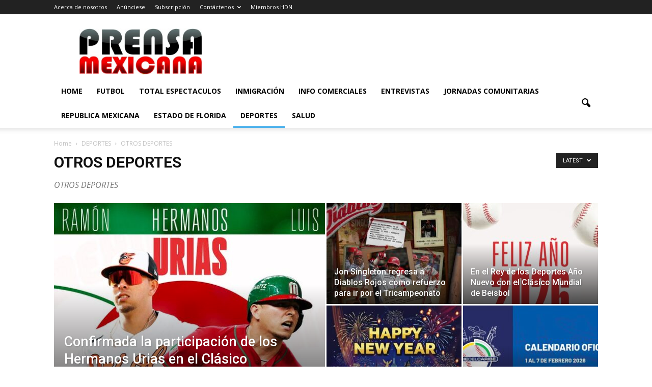

--- FILE ---
content_type: text/html; charset=UTF-8
request_url: https://prensamexicana.com/category/deportes/otros-deportes/
body_size: 15777
content:
<!doctype html >
<!--[if IE 8]>    <html class="ie8" lang="en"> <![endif]-->
<!--[if IE 9]>    <html class="ie9" lang="en"> <![endif]-->
<!--[if gt IE 8]><!--> <html lang="en-US"> <!--<![endif]-->
<head>
    <title>OTROS DEPORTES | Prensa Mexicana Newspaper</title>
    <meta charset="UTF-8" />
    <meta name="viewport" content="width=device-width, initial-scale=1.0">
    <link rel="pingback" href="https://prensamexicana.com/xmlrpc.php" />
    <meta name='robots' content='max-image-preview:large' />
<link rel='dns-prefetch' href='//platform-api.sharethis.com' />
<link rel='dns-prefetch' href='//fonts.googleapis.com' />
<link rel="alternate" type="application/rss+xml" title="Prensa Mexicana Newspaper &raquo; Feed" href="https://prensamexicana.com/feed/" />
<link rel="alternate" type="application/rss+xml" title="Prensa Mexicana Newspaper &raquo; Comments Feed" href="https://prensamexicana.com/comments/feed/" />
<link rel="alternate" type="application/rss+xml" title="Prensa Mexicana Newspaper &raquo; OTROS DEPORTES Category Feed" href="https://prensamexicana.com/category/deportes/otros-deportes/feed/" />
<style id='wp-img-auto-sizes-contain-inline-css' type='text/css'>
img:is([sizes=auto i],[sizes^="auto," i]){contain-intrinsic-size:3000px 1500px}
/*# sourceURL=wp-img-auto-sizes-contain-inline-css */
</style>
<link rel='stylesheet' id='sbi_styles-css' href='https://prensamexicana.com/wp-content/plugins/instagram-feed/css/sbi-styles.min.css?ver=6.10.0' type='text/css' media='all' />
<style id='wp-emoji-styles-inline-css' type='text/css'>

	img.wp-smiley, img.emoji {
		display: inline !important;
		border: none !important;
		box-shadow: none !important;
		height: 1em !important;
		width: 1em !important;
		margin: 0 0.07em !important;
		vertical-align: -0.1em !important;
		background: none !important;
		padding: 0 !important;
	}
/*# sourceURL=wp-emoji-styles-inline-css */
</style>
<style id='wp-block-library-inline-css' type='text/css'>
:root{--wp-block-synced-color:#7a00df;--wp-block-synced-color--rgb:122,0,223;--wp-bound-block-color:var(--wp-block-synced-color);--wp-editor-canvas-background:#ddd;--wp-admin-theme-color:#007cba;--wp-admin-theme-color--rgb:0,124,186;--wp-admin-theme-color-darker-10:#006ba1;--wp-admin-theme-color-darker-10--rgb:0,107,160.5;--wp-admin-theme-color-darker-20:#005a87;--wp-admin-theme-color-darker-20--rgb:0,90,135;--wp-admin-border-width-focus:2px}@media (min-resolution:192dpi){:root{--wp-admin-border-width-focus:1.5px}}.wp-element-button{cursor:pointer}:root .has-very-light-gray-background-color{background-color:#eee}:root .has-very-dark-gray-background-color{background-color:#313131}:root .has-very-light-gray-color{color:#eee}:root .has-very-dark-gray-color{color:#313131}:root .has-vivid-green-cyan-to-vivid-cyan-blue-gradient-background{background:linear-gradient(135deg,#00d084,#0693e3)}:root .has-purple-crush-gradient-background{background:linear-gradient(135deg,#34e2e4,#4721fb 50%,#ab1dfe)}:root .has-hazy-dawn-gradient-background{background:linear-gradient(135deg,#faaca8,#dad0ec)}:root .has-subdued-olive-gradient-background{background:linear-gradient(135deg,#fafae1,#67a671)}:root .has-atomic-cream-gradient-background{background:linear-gradient(135deg,#fdd79a,#004a59)}:root .has-nightshade-gradient-background{background:linear-gradient(135deg,#330968,#31cdcf)}:root .has-midnight-gradient-background{background:linear-gradient(135deg,#020381,#2874fc)}:root{--wp--preset--font-size--normal:16px;--wp--preset--font-size--huge:42px}.has-regular-font-size{font-size:1em}.has-larger-font-size{font-size:2.625em}.has-normal-font-size{font-size:var(--wp--preset--font-size--normal)}.has-huge-font-size{font-size:var(--wp--preset--font-size--huge)}.has-text-align-center{text-align:center}.has-text-align-left{text-align:left}.has-text-align-right{text-align:right}.has-fit-text{white-space:nowrap!important}#end-resizable-editor-section{display:none}.aligncenter{clear:both}.items-justified-left{justify-content:flex-start}.items-justified-center{justify-content:center}.items-justified-right{justify-content:flex-end}.items-justified-space-between{justify-content:space-between}.screen-reader-text{border:0;clip-path:inset(50%);height:1px;margin:-1px;overflow:hidden;padding:0;position:absolute;width:1px;word-wrap:normal!important}.screen-reader-text:focus{background-color:#ddd;clip-path:none;color:#444;display:block;font-size:1em;height:auto;left:5px;line-height:normal;padding:15px 23px 14px;text-decoration:none;top:5px;width:auto;z-index:100000}html :where(.has-border-color){border-style:solid}html :where([style*=border-top-color]){border-top-style:solid}html :where([style*=border-right-color]){border-right-style:solid}html :where([style*=border-bottom-color]){border-bottom-style:solid}html :where([style*=border-left-color]){border-left-style:solid}html :where([style*=border-width]){border-style:solid}html :where([style*=border-top-width]){border-top-style:solid}html :where([style*=border-right-width]){border-right-style:solid}html :where([style*=border-bottom-width]){border-bottom-style:solid}html :where([style*=border-left-width]){border-left-style:solid}html :where(img[class*=wp-image-]){height:auto;max-width:100%}:where(figure){margin:0 0 1em}html :where(.is-position-sticky){--wp-admin--admin-bar--position-offset:var(--wp-admin--admin-bar--height,0px)}@media screen and (max-width:600px){html :where(.is-position-sticky){--wp-admin--admin-bar--position-offset:0px}}

/*# sourceURL=wp-block-library-inline-css */
</style><style id='global-styles-inline-css' type='text/css'>
:root{--wp--preset--aspect-ratio--square: 1;--wp--preset--aspect-ratio--4-3: 4/3;--wp--preset--aspect-ratio--3-4: 3/4;--wp--preset--aspect-ratio--3-2: 3/2;--wp--preset--aspect-ratio--2-3: 2/3;--wp--preset--aspect-ratio--16-9: 16/9;--wp--preset--aspect-ratio--9-16: 9/16;--wp--preset--color--black: #000000;--wp--preset--color--cyan-bluish-gray: #abb8c3;--wp--preset--color--white: #ffffff;--wp--preset--color--pale-pink: #f78da7;--wp--preset--color--vivid-red: #cf2e2e;--wp--preset--color--luminous-vivid-orange: #ff6900;--wp--preset--color--luminous-vivid-amber: #fcb900;--wp--preset--color--light-green-cyan: #7bdcb5;--wp--preset--color--vivid-green-cyan: #00d084;--wp--preset--color--pale-cyan-blue: #8ed1fc;--wp--preset--color--vivid-cyan-blue: #0693e3;--wp--preset--color--vivid-purple: #9b51e0;--wp--preset--gradient--vivid-cyan-blue-to-vivid-purple: linear-gradient(135deg,rgb(6,147,227) 0%,rgb(155,81,224) 100%);--wp--preset--gradient--light-green-cyan-to-vivid-green-cyan: linear-gradient(135deg,rgb(122,220,180) 0%,rgb(0,208,130) 100%);--wp--preset--gradient--luminous-vivid-amber-to-luminous-vivid-orange: linear-gradient(135deg,rgb(252,185,0) 0%,rgb(255,105,0) 100%);--wp--preset--gradient--luminous-vivid-orange-to-vivid-red: linear-gradient(135deg,rgb(255,105,0) 0%,rgb(207,46,46) 100%);--wp--preset--gradient--very-light-gray-to-cyan-bluish-gray: linear-gradient(135deg,rgb(238,238,238) 0%,rgb(169,184,195) 100%);--wp--preset--gradient--cool-to-warm-spectrum: linear-gradient(135deg,rgb(74,234,220) 0%,rgb(151,120,209) 20%,rgb(207,42,186) 40%,rgb(238,44,130) 60%,rgb(251,105,98) 80%,rgb(254,248,76) 100%);--wp--preset--gradient--blush-light-purple: linear-gradient(135deg,rgb(255,206,236) 0%,rgb(152,150,240) 100%);--wp--preset--gradient--blush-bordeaux: linear-gradient(135deg,rgb(254,205,165) 0%,rgb(254,45,45) 50%,rgb(107,0,62) 100%);--wp--preset--gradient--luminous-dusk: linear-gradient(135deg,rgb(255,203,112) 0%,rgb(199,81,192) 50%,rgb(65,88,208) 100%);--wp--preset--gradient--pale-ocean: linear-gradient(135deg,rgb(255,245,203) 0%,rgb(182,227,212) 50%,rgb(51,167,181) 100%);--wp--preset--gradient--electric-grass: linear-gradient(135deg,rgb(202,248,128) 0%,rgb(113,206,126) 100%);--wp--preset--gradient--midnight: linear-gradient(135deg,rgb(2,3,129) 0%,rgb(40,116,252) 100%);--wp--preset--font-size--small: 13px;--wp--preset--font-size--medium: 20px;--wp--preset--font-size--large: 36px;--wp--preset--font-size--x-large: 42px;--wp--preset--spacing--20: 0.44rem;--wp--preset--spacing--30: 0.67rem;--wp--preset--spacing--40: 1rem;--wp--preset--spacing--50: 1.5rem;--wp--preset--spacing--60: 2.25rem;--wp--preset--spacing--70: 3.38rem;--wp--preset--spacing--80: 5.06rem;--wp--preset--shadow--natural: 6px 6px 9px rgba(0, 0, 0, 0.2);--wp--preset--shadow--deep: 12px 12px 50px rgba(0, 0, 0, 0.4);--wp--preset--shadow--sharp: 6px 6px 0px rgba(0, 0, 0, 0.2);--wp--preset--shadow--outlined: 6px 6px 0px -3px rgb(255, 255, 255), 6px 6px rgb(0, 0, 0);--wp--preset--shadow--crisp: 6px 6px 0px rgb(0, 0, 0);}:where(.is-layout-flex){gap: 0.5em;}:where(.is-layout-grid){gap: 0.5em;}body .is-layout-flex{display: flex;}.is-layout-flex{flex-wrap: wrap;align-items: center;}.is-layout-flex > :is(*, div){margin: 0;}body .is-layout-grid{display: grid;}.is-layout-grid > :is(*, div){margin: 0;}:where(.wp-block-columns.is-layout-flex){gap: 2em;}:where(.wp-block-columns.is-layout-grid){gap: 2em;}:where(.wp-block-post-template.is-layout-flex){gap: 1.25em;}:where(.wp-block-post-template.is-layout-grid){gap: 1.25em;}.has-black-color{color: var(--wp--preset--color--black) !important;}.has-cyan-bluish-gray-color{color: var(--wp--preset--color--cyan-bluish-gray) !important;}.has-white-color{color: var(--wp--preset--color--white) !important;}.has-pale-pink-color{color: var(--wp--preset--color--pale-pink) !important;}.has-vivid-red-color{color: var(--wp--preset--color--vivid-red) !important;}.has-luminous-vivid-orange-color{color: var(--wp--preset--color--luminous-vivid-orange) !important;}.has-luminous-vivid-amber-color{color: var(--wp--preset--color--luminous-vivid-amber) !important;}.has-light-green-cyan-color{color: var(--wp--preset--color--light-green-cyan) !important;}.has-vivid-green-cyan-color{color: var(--wp--preset--color--vivid-green-cyan) !important;}.has-pale-cyan-blue-color{color: var(--wp--preset--color--pale-cyan-blue) !important;}.has-vivid-cyan-blue-color{color: var(--wp--preset--color--vivid-cyan-blue) !important;}.has-vivid-purple-color{color: var(--wp--preset--color--vivid-purple) !important;}.has-black-background-color{background-color: var(--wp--preset--color--black) !important;}.has-cyan-bluish-gray-background-color{background-color: var(--wp--preset--color--cyan-bluish-gray) !important;}.has-white-background-color{background-color: var(--wp--preset--color--white) !important;}.has-pale-pink-background-color{background-color: var(--wp--preset--color--pale-pink) !important;}.has-vivid-red-background-color{background-color: var(--wp--preset--color--vivid-red) !important;}.has-luminous-vivid-orange-background-color{background-color: var(--wp--preset--color--luminous-vivid-orange) !important;}.has-luminous-vivid-amber-background-color{background-color: var(--wp--preset--color--luminous-vivid-amber) !important;}.has-light-green-cyan-background-color{background-color: var(--wp--preset--color--light-green-cyan) !important;}.has-vivid-green-cyan-background-color{background-color: var(--wp--preset--color--vivid-green-cyan) !important;}.has-pale-cyan-blue-background-color{background-color: var(--wp--preset--color--pale-cyan-blue) !important;}.has-vivid-cyan-blue-background-color{background-color: var(--wp--preset--color--vivid-cyan-blue) !important;}.has-vivid-purple-background-color{background-color: var(--wp--preset--color--vivid-purple) !important;}.has-black-border-color{border-color: var(--wp--preset--color--black) !important;}.has-cyan-bluish-gray-border-color{border-color: var(--wp--preset--color--cyan-bluish-gray) !important;}.has-white-border-color{border-color: var(--wp--preset--color--white) !important;}.has-pale-pink-border-color{border-color: var(--wp--preset--color--pale-pink) !important;}.has-vivid-red-border-color{border-color: var(--wp--preset--color--vivid-red) !important;}.has-luminous-vivid-orange-border-color{border-color: var(--wp--preset--color--luminous-vivid-orange) !important;}.has-luminous-vivid-amber-border-color{border-color: var(--wp--preset--color--luminous-vivid-amber) !important;}.has-light-green-cyan-border-color{border-color: var(--wp--preset--color--light-green-cyan) !important;}.has-vivid-green-cyan-border-color{border-color: var(--wp--preset--color--vivid-green-cyan) !important;}.has-pale-cyan-blue-border-color{border-color: var(--wp--preset--color--pale-cyan-blue) !important;}.has-vivid-cyan-blue-border-color{border-color: var(--wp--preset--color--vivid-cyan-blue) !important;}.has-vivid-purple-border-color{border-color: var(--wp--preset--color--vivid-purple) !important;}.has-vivid-cyan-blue-to-vivid-purple-gradient-background{background: var(--wp--preset--gradient--vivid-cyan-blue-to-vivid-purple) !important;}.has-light-green-cyan-to-vivid-green-cyan-gradient-background{background: var(--wp--preset--gradient--light-green-cyan-to-vivid-green-cyan) !important;}.has-luminous-vivid-amber-to-luminous-vivid-orange-gradient-background{background: var(--wp--preset--gradient--luminous-vivid-amber-to-luminous-vivid-orange) !important;}.has-luminous-vivid-orange-to-vivid-red-gradient-background{background: var(--wp--preset--gradient--luminous-vivid-orange-to-vivid-red) !important;}.has-very-light-gray-to-cyan-bluish-gray-gradient-background{background: var(--wp--preset--gradient--very-light-gray-to-cyan-bluish-gray) !important;}.has-cool-to-warm-spectrum-gradient-background{background: var(--wp--preset--gradient--cool-to-warm-spectrum) !important;}.has-blush-light-purple-gradient-background{background: var(--wp--preset--gradient--blush-light-purple) !important;}.has-blush-bordeaux-gradient-background{background: var(--wp--preset--gradient--blush-bordeaux) !important;}.has-luminous-dusk-gradient-background{background: var(--wp--preset--gradient--luminous-dusk) !important;}.has-pale-ocean-gradient-background{background: var(--wp--preset--gradient--pale-ocean) !important;}.has-electric-grass-gradient-background{background: var(--wp--preset--gradient--electric-grass) !important;}.has-midnight-gradient-background{background: var(--wp--preset--gradient--midnight) !important;}.has-small-font-size{font-size: var(--wp--preset--font-size--small) !important;}.has-medium-font-size{font-size: var(--wp--preset--font-size--medium) !important;}.has-large-font-size{font-size: var(--wp--preset--font-size--large) !important;}.has-x-large-font-size{font-size: var(--wp--preset--font-size--x-large) !important;}
/*# sourceURL=global-styles-inline-css */
</style>

<style id='classic-theme-styles-inline-css' type='text/css'>
/*! This file is auto-generated */
.wp-block-button__link{color:#fff;background-color:#32373c;border-radius:9999px;box-shadow:none;text-decoration:none;padding:calc(.667em + 2px) calc(1.333em + 2px);font-size:1.125em}.wp-block-file__button{background:#32373c;color:#fff;text-decoration:none}
/*# sourceURL=/wp-includes/css/classic-themes.min.css */
</style>
<link rel='stylesheet' id='contact-form-7-css' href='https://prensamexicana.com/wp-content/plugins/contact-form-7/includes/css/styles.css?ver=6.1.4' type='text/css' media='all' />
<link rel='stylesheet' id='wp-tell-a-friend-popup-form-css' href='https://prensamexicana.com/wp-content/plugins/wp-tell-a-friend-popup-form/tell-a-friend.css?ver=6.9' type='text/css' media='all' />
<link rel='stylesheet' id='wp-forecast-weathericons-css' href='https://prensamexicana.com/wp-content/plugins/wp-forecast//weather-icons/weather-icons.min.css?ver=9999' type='text/css' media='all' />
<link rel='stylesheet' id='wp-forecast-weathericons-wind-css' href='https://prensamexicana.com/wp-content/plugins/wp-forecast//weather-icons/weather-icons-wind.min.css?ver=9999' type='text/css' media='all' />
<link rel='stylesheet' id='wp-forecast-css' href='https://prensamexicana.com/wp-content/plugins/wp-forecast/wp-forecast-default.css?ver=9999' type='text/css' media='all' />
<link crossorigin="anonymous" rel='stylesheet' id='google_font_open_sans-css' href='https://fonts.googleapis.com/css?family=Open+Sans%3A300italic%2C400italic%2C600italic%2C400%2C600%2C700&#038;ver=6.9' type='text/css' media='all' />
<link crossorigin="anonymous" rel='stylesheet' id='google_font_roboto-css' href='https://fonts.googleapis.com/css?family=Roboto%3A500%2C400italic%2C700%2C900%2C500italic%2C400%2C300&#038;ver=6.9' type='text/css' media='all' />
<link rel='stylesheet' id='js_composer_front-css' href='https://prensamexicana.com/wp-content/plugins/js_composer/assets/css/js_composer.min.css?ver=4.12' type='text/css' media='all' />
<link rel='stylesheet' id='td-theme-css' href='https://prensamexicana.com/wp-content/themes/Newspaper/style.css?ver=7.2' type='text/css' media='all' />
<link rel='stylesheet' id='colorbox-css' href='https://prensamexicana.com/wp-content/plugins/lightbox-gallery/colorbox/example1/colorbox.css?ver=6.9' type='text/css' media='all' />
<script type="text/javascript">
// <![CDATA[
var colorbox_settings = {};
// ]]>
</script>
<script type="text/javascript" src="https://prensamexicana.com/wp-content/plugins/wp-tell-a-friend-popup-form/tell-a-friend-form.js?ver=6.9" id="tell-a-friend-form-js"></script>
<script type="text/javascript" src="https://prensamexicana.com/wp-content/plugins/wp-tell-a-friend-popup-form/tell-a-friend-popup.js?ver=6.9" id="tell-a-friend-popup-js"></script>
<script type="text/javascript" src="https://prensamexicana.com/wp-includes/js/jquery/jquery.min.js?ver=3.7.1" id="jquery-core-js"></script>
<script type="text/javascript" src="https://prensamexicana.com/wp-includes/js/jquery/jquery-migrate.min.js?ver=3.4.1" id="jquery-migrate-js"></script>
<script type="text/javascript" src="//platform-api.sharethis.com/js/sharethis.js#source=googleanalytics-wordpress#product=ga&amp;property=5f109242b745880012eaab32" id="googleanalytics-platform-sharethis-js"></script>
<script type="text/javascript" src="https://prensamexicana.com/wp-content/plugins/lightbox-gallery/js/jquery.colorbox.js?ver=6.9" id="colorbox-js"></script>
<script type="text/javascript" src="https://prensamexicana.com/wp-content/plugins/lightbox-gallery/js/jquery-migrate-1.4.1.min.js?ver=6.9" id="lg-jquery-migrate-js"></script>
<script type="text/javascript" src="https://prensamexicana.com/wp-content/plugins/lightbox-gallery/js/jquery.tooltip.js?ver=6.9" id="tooltip-js"></script>
<script type="text/javascript" src="https://prensamexicana.com/wp-content/plugins/lightbox-gallery/lightbox-gallery.js?ver=6.9" id="lightbox-gallery-js"></script>
<link rel="https://api.w.org/" href="https://prensamexicana.com/wp-json/" /><link rel="alternate" title="JSON" type="application/json" href="https://prensamexicana.com/wp-json/wp/v2/categories/41" /><link rel="EditURI" type="application/rsd+xml" title="RSD" href="https://prensamexicana.com/xmlrpc.php?rsd" />
<meta name="generator" content="WordPress 6.9" />

<!-- This site is using AdRotate v5.17.1 to display their advertisements - https://ajdg.solutions/ -->
<!-- AdRotate CSS -->
<style type="text/css" media="screen">
	.g { margin:0px; padding:0px; overflow:hidden; line-height:1; zoom:1; }
	.g img { height:auto; }
	.g-col { position:relative; float:left; }
	.g-col:first-child { margin-left: 0; }
	.g-col:last-child { margin-right: 0; }
	@media only screen and (max-width: 480px) {
		.g-col, .g-dyn, .g-single { width:100%; margin-left:0; margin-right:0; }
	}
</style>
<!-- /AdRotate CSS -->

<link rel="stylesheet" type="text/css" href="https://prensamexicana.com/wp-content/plugins/lightbox-gallery/lightbox-gallery.css" />
<script src='https://wordpress3.hdnweb.com/?dm=aed4de083fb32869d0ca7ab11544edbd&amp;action=load&amp;blogid=51&amp;siteid=1&amp;t=1820675532&amp;back=https%3A%2F%2Fprensamexicana.com%2Fcategory%2Fdeportes%2Fotros-deportes%2F' type='text/javascript'></script><script type="text/javascript">var ajaxurl = "https://prensamexicana.com/wp-admin/admin-ajax.php";</script><!--[if lt IE 9]><script src="https://html5shim.googlecode.com/svn/trunk/html5.js"></script><![endif]-->
    <meta name="generator" content="Powered by Visual Composer - drag and drop page builder for WordPress."/>
<!--[if lte IE 9]><link rel="stylesheet" type="text/css" href="https://prensamexicana.com/wp-content/plugins/js_composer/assets/css/vc_lte_ie9.min.css" media="screen"><![endif]--><!--[if IE  8]><link rel="stylesheet" type="text/css" href="https://prensamexicana.com/wp-content/plugins/js_composer/assets/css/vc-ie8.min.css" media="screen"><![endif]--><script>
(function() {
	(function (i, s, o, g, r, a, m) {
		i['GoogleAnalyticsObject'] = r;
		i[r] = i[r] || function () {
				(i[r].q = i[r].q || []).push(arguments)
			}, i[r].l = 1 * new Date();
		a = s.createElement(o),
			m = s.getElementsByTagName(o)[0];
		a.async = 1;
		a.src = g;
		m.parentNode.insertBefore(a, m)
	})(window, document, 'script', 'https://google-analytics.com/analytics.js', 'ga');

	ga('create', 'UA-2327644-14', 'auto');
			ga('send', 'pageview');
	})();
</script>
<!-- There is no amphtml version available for this URL. --><script src="https://mowplayer.com/dist/player.js"></script>
<!-- JS generated by theme -->

<script>
    
    

	    var tdBlocksArray = []; //here we store all the items for the current page

	    //td_block class - each ajax block uses a object of this class for requests
	    function tdBlock() {
		    this.id = '';
		    this.block_type = 1; //block type id (1-234 etc)
		    this.atts = '';
		    this.td_column_number = '';
		    this.td_current_page = 1; //
		    this.post_count = 0; //from wp
		    this.found_posts = 0; //from wp
		    this.max_num_pages = 0; //from wp
		    this.td_filter_value = ''; //current live filter value
		    this.is_ajax_running = false;
		    this.td_user_action = ''; // load more or infinite loader (used by the animation)
		    this.header_color = '';
		    this.ajax_pagination_infinite_stop = ''; //show load more at page x
	    }


        // td_js_generator - mini detector
        (function(){
            var htmlTag = document.getElementsByTagName("html")[0];

            if ( navigator.userAgent.indexOf("MSIE 10.0") > -1 ) {
                htmlTag.className += ' ie10';
            }

            if ( !!navigator.userAgent.match(/Trident.*rv\:11\./) ) {
                htmlTag.className += ' ie11';
            }

            if ( /(iPad|iPhone|iPod)/g.test(navigator.userAgent) ) {
                htmlTag.className += ' td-md-is-ios';
            }

            var user_agent = navigator.userAgent.toLowerCase();
            if ( user_agent.indexOf("android") > -1 ) {
                htmlTag.className += ' td-md-is-android';
            }

            if ( -1 !== navigator.userAgent.indexOf('Mac OS X')  ) {
                htmlTag.className += ' td-md-is-os-x';
            }

            if ( /chrom(e|ium)/.test(navigator.userAgent.toLowerCase()) ) {
               htmlTag.className += ' td-md-is-chrome';
            }

            if ( -1 !== navigator.userAgent.indexOf('Firefox') ) {
                htmlTag.className += ' td-md-is-firefox';
            }

            if ( -1 !== navigator.userAgent.indexOf('Safari') && -1 === navigator.userAgent.indexOf('Chrome') ) {
                htmlTag.className += ' td-md-is-safari';
            }

        })();




        var tdLocalCache = {};

        ( function () {
            "use strict";

            tdLocalCache = {
                data: {},
                remove: function (resource_id) {
                    delete tdLocalCache.data[resource_id];
                },
                exist: function (resource_id) {
                    return tdLocalCache.data.hasOwnProperty(resource_id) && tdLocalCache.data[resource_id] !== null;
                },
                get: function (resource_id) {
                    return tdLocalCache.data[resource_id];
                },
                set: function (resource_id, cachedData) {
                    tdLocalCache.remove(resource_id);
                    tdLocalCache.data[resource_id] = cachedData;
                }
            };
        })();

    
    
var td_viewport_interval_list=[{"limitBottom":767,"sidebarWidth":228},{"limitBottom":1018,"sidebarWidth":300},{"limitBottom":1140,"sidebarWidth":324}];
var td_animation_stack_effect="type0";
var tds_animation_stack=true;
var td_animation_stack_specific_selectors=".entry-thumb, img";
var td_animation_stack_general_selectors=".td-animation-stack img, .post img";
var td_ajax_url="https:\/\/prensamexicana.com\/wp-admin\/admin-ajax.php?td_theme_name=Newspaper&v=7.2";
var td_get_template_directory_uri="https:\/\/prensamexicana.com\/wp-content\/themes\/Newspaper";
var tds_snap_menu="";
var tds_logo_on_sticky="";
var tds_header_style="";
var td_please_wait="Please wait...";
var td_email_user_pass_incorrect="User or password incorrect!";
var td_email_user_incorrect="Email or username incorrect!";
var td_email_incorrect="Email incorrect!";
var tds_more_articles_on_post_enable="";
var tds_more_articles_on_post_time_to_wait="";
var tds_more_articles_on_post_pages_distance_from_top=0;
var tds_theme_color_site_wide="#4db2ec";
var tds_smart_sidebar="";
var tdThemeName="Newspaper";
var td_magnific_popup_translation_tPrev="Previous (Left arrow key)";
var td_magnific_popup_translation_tNext="Next (Right arrow key)";
var td_magnific_popup_translation_tCounter="%curr% of %total%";
var td_magnific_popup_translation_ajax_tError="The content from %url% could not be loaded.";
var td_magnific_popup_translation_image_tError="The image #%curr% could not be loaded.";
var td_ad_background_click_link="";
var td_ad_background_click_target="";
</script>

<!-- Global site tag (gtag.js) - Google Analytics -->
<script async src='https://www.googletagmanager.com/gtag/js?id=UA-2327644-14'></script>
<script>
  window.dataLayer = window.dataLayer || [];
  function gtag(){dataLayer.push(arguments);}
  gtag('js', new Date());

  gtag('config', 'UA-2327644-14');
</script><link rel="icon" href="https://prensamexicana.com/wp-content/uploads/sites/51/2020/06/cropped-Prensa_Mexicana_-LOGO-alone-300x112-1-32x32.jpg" sizes="32x32" />
<link rel="icon" href="https://prensamexicana.com/wp-content/uploads/sites/51/2020/06/cropped-Prensa_Mexicana_-LOGO-alone-300x112-1-192x192.jpg" sizes="192x192" />
<link rel="apple-touch-icon" href="https://prensamexicana.com/wp-content/uploads/sites/51/2020/06/cropped-Prensa_Mexicana_-LOGO-alone-300x112-1-180x180.jpg" />
<meta name="msapplication-TileImage" content="https://prensamexicana.com/wp-content/uploads/sites/51/2020/06/cropped-Prensa_Mexicana_-LOGO-alone-300x112-1-270x270.jpg" />
<noscript><style type="text/css"> .wpb_animate_when_almost_visible { opacity: 1; }</style></noscript></head>

<body class="archive category category-otros-deportes category-41 wp-theme-Newspaper td_category_template_1 td_category_top_posts_style_1 wpb-js-composer js-comp-ver-4.12 vc_responsive td-animation-stack-type0 td-full-layout" itemscope="itemscope" itemtype="https://schema.org/WebPage">


        <div class="td-scroll-up"><i class="td-icon-menu-up"></i></div>
    
    <div class="td-menu-background"></div>
<div id="td-mobile-nav">
    <div class="td-mobile-container">
        <!-- mobile menu top section -->
        <div class="td-menu-socials-wrap">
            <!-- socials -->
            <div class="td-menu-socials">
                
        <span class="td-social-icon-wrap">
            <a target="_blank" href="https://www.facebook.com/PreMexUSA/" title="Facebook">
                <i class="td-icon-font td-icon-facebook"></i>
            </a>
        </span>
        <span class="td-social-icon-wrap">
            <a target="_blank" href="https://www.instagram.com/prensamexicanausa/" title="Instagram">
                <i class="td-icon-font td-icon-instagram"></i>
            </a>
        </span>
        <span class="td-social-icon-wrap">
            <a target="_blank" href="https://www.youtube.com/channel/UCEwgwgaO2iUNz8t6Ulc36sA" title="Youtube">
                <i class="td-icon-font td-icon-youtube"></i>
            </a>
        </span>            </div>
            <!-- close button -->
            <div class="td-mobile-close">
                <a href="#"><i class="td-icon-close-mobile"></i></a>
            </div>
        </div>

        <!-- login section -->
        
        <!-- menu section -->
        <div class="td-mobile-content">
            <div class="menu-principal-container"><ul id="menu-principal" class="td-mobile-main-menu"><li id="menu-item-53055" class="menu-item menu-item-type-custom menu-item-object-custom menu-item-home menu-item-first menu-item-53055"><a href="https://prensamexicana.com/">Home</a></li>
<li id="menu-item-82463" class="menu-item menu-item-type-taxonomy menu-item-object-category menu-item-82463"><a href="https://prensamexicana.com/category/futbol/">FUTBOL</a></li>
<li id="menu-item-82464" class="menu-item menu-item-type-taxonomy menu-item-object-category menu-item-82464"><a href="https://prensamexicana.com/category/total-espectaculos/">TOTAL ESPECTACULOS</a></li>
<li id="menu-item-82465" class="menu-item menu-item-type-taxonomy menu-item-object-category menu-item-82465"><a href="https://prensamexicana.com/category/inmigracion-america-latina/">INMIGRACIÓN</a></li>
<li id="menu-item-82468" class="menu-item menu-item-type-taxonomy menu-item-object-category menu-item-82468"><a href="https://prensamexicana.com/category/info-comerciales/">INFO COMERCIALES</a></li>
<li id="menu-item-82469" class="menu-item menu-item-type-taxonomy menu-item-object-category menu-item-82469"><a href="https://prensamexicana.com/category/entrevistas/">ENTREVISTAS</a></li>
<li id="menu-item-82470" class="menu-item menu-item-type-taxonomy menu-item-object-category menu-item-82470"><a href="https://prensamexicana.com/category/jornadas-comunitarias/">JORNADAS COMUNITARIAS</a></li>
<li id="menu-item-82471" class="menu-item menu-item-type-taxonomy menu-item-object-category menu-item-82471"><a href="https://prensamexicana.com/category/republica-mexicana/">REPUBLICA MEXICANA</a></li>
<li id="menu-item-82472" class="menu-item menu-item-type-taxonomy menu-item-object-category menu-item-82472"><a href="https://prensamexicana.com/category/estado-de-florida/">ESTADO DE FLORIDA</a></li>
<li id="menu-item-82473" class="menu-item menu-item-type-taxonomy menu-item-object-category current-category-ancestor menu-item-82473"><a href="https://prensamexicana.com/category/deportes/">DEPORTES</a></li>
<li id="menu-item-82474" class="menu-item menu-item-type-taxonomy menu-item-object-category menu-item-82474"><a href="https://prensamexicana.com/category/salud-america-latina/">SALUD</a></li>
</ul></div>        </div>
    </div>

    <!-- register/login section -->
    </div>    <div class="td-search-background"></div>
<div class="td-search-wrap-mob">
	<div class="td-drop-down-search" aria-labelledby="td-header-search-button">
		<form method="get" class="td-search-form" action="https://prensamexicana.com/">
			<!-- close button -->
			<div class="td-search-close">
				<a href="#"><i class="td-icon-close-mobile"></i></a>
			</div>
			<div role="search" class="td-search-input">
				<span>Search</span>
				<input id="td-header-search-mob" type="text" value="" name="s" autocomplete="off" />
			</div>
		</form>
		<div id="td-aj-search-mob"></div>
	</div>
</div>    
    
    <div id="td-outer-wrap">
    
        <!--
Header style 1
-->

<div class="td-header-wrap td-header-style-1">

    <div class="td-header-top-menu-full">
        <div class="td-container td-header-row td-header-top-menu">
            
    <div class="top-bar-style-1">
        
<div class="td-header-sp-top-menu">


	<div class="menu-top-container"><ul id="menu-top" class="top-header-menu"><li id="menu-item-53048" class="menu-item menu-item-type-post_type menu-item-object-page menu-item-first td-menu-item td-normal-menu menu-item-53048"><a href="https://prensamexicana.com/acerca_de_nosotros/"><!--:es-->Acerca de nosotros<!--:--></a></li>
<li id="menu-item-53049" class="menu-item menu-item-type-post_type menu-item-object-page td-menu-item td-normal-menu menu-item-53049"><a href="https://prensamexicana.com/anunciese/"><!--:es-->Anúnciese<!--:--></a></li>
<li id="menu-item-53050" class="menu-item menu-item-type-post_type menu-item-object-page td-menu-item td-normal-menu menu-item-53050"><a href="https://prensamexicana.com/suscripcion/"><!--:es-->Subscripción<!--:--></a></li>
<li id="menu-item-53051" class="menu-item menu-item-type-custom menu-item-object-custom menu-item-has-children td-menu-item td-normal-menu menu-item-53051"><a href="#"><!--:es-->Contáctenos<!--:--></a>
<ul class="sub-menu">
	<li id="menu-item-53052" class="menu-item menu-item-type-custom menu-item-object-custom td-menu-item td-normal-menu menu-item-53052"><a target="_blank" href="http://www.hdnweb.com/contacto.php">HDN</a></li>
	<li id="menu-item-53053" class="menu-item menu-item-type-post_type menu-item-object-page td-menu-item td-normal-menu menu-item-53053"><a href="https://prensamexicana.com/contactenos/"><!--:es-->Contáctenos<!--:--></a></li>
	<li id="menu-item-53080" class="menu-item menu-item-type-post_type menu-item-object-page td-menu-item td-normal-menu menu-item-53080"><a href="https://prensamexicana.com/directorio-editorial/"><!--:es-->Directorio Editorial<!--:--></a></li>
</ul>
</li>
<li id="menu-item-53054" class="menu-item menu-item-type-custom menu-item-object-custom td-menu-item td-normal-menu menu-item-53054"><a target="_blank" href="http://www.hdnweb.com/sitios-web/"><!--:es-->Miembros HDN<!--:--></a></li>
</ul></div></div>
            </div>

<!-- LOGIN MODAL -->

                <div  id="login-form" class="white-popup-block mfp-hide mfp-with-anim">
                    <ul class="td-login-tabs">
                        <li><a id="login-link" class="td_login_tab_focus">LOG IN</a></li>
                    </ul>



                    <div class="td-login-wrap">
                        <div class="td_display_err"></div>

                        <div id="td-login-div" class="">
                            <div class="td-login-panel-title">Welcome! Log into your account</div>
                            <input class="td-login-input" type="text" name="login_email" id="login_email" placeholder="your username" value="" required>
                            <input class="td-login-input" type="password" name="login_pass" id="login_pass" value="" placeholder="your password" required>
                            <input type="button" name="login_button" id="login_button" class="wpb_button btn td-login-button" value="Log In">


                            <div class="td-login-info-text"><a href="#" id="forgot-pass-link">Forgot your password?</a></div>


                        </div>

                        

                         <div id="td-forgot-pass-div" class="td-display-none">
                            <div class="td-login-panel-title">Recover your password</div>
                            <input class="td-login-input" type="text" name="forgot_email" id="forgot_email" placeholder="your email" value="" required>
                            <input type="button" name="forgot_button" id="forgot_button" class="wpb_button btn td-login-button" value="Send My Pass">
                        </div>




                    </div>
                </div>
                        </div>
    </div>

    <div class="td-banner-wrap-full td-logo-wrap-full">
        <div class="td-container td-header-row td-header-header">
            <div class="td-header-sp-logo">
                            <a class="td-main-logo" href="https://prensamexicana.com/">
                <img src="https://prensamexicana.com/wp-content/uploads/sites/51/2015/04/Prensa_Mexicana_-LOGO-alone-300x112.jpg" alt="" />
                <span class="td-visual-hidden">Prensa Mexicana Newspaper</span>
            </a>
                    </div>
            <div class="td-header-sp-recs">
                <div class="td-header-rec-wrap">
    
</div>            </div>
        </div>
    </div>

    <div class="td-header-menu-wrap-full">
        <div class="td-header-menu-wrap td-header-gradient">
            <div class="td-container td-header-row td-header-main-menu">
                <div id="td-header-menu" role="navigation">
    <div id="td-top-mobile-toggle"><a href="#"><i class="td-icon-font td-icon-mobile"></i></a></div>
    <div class="td-main-menu-logo td-logo-in-header">
                <a class="td-main-logo" href="https://prensamexicana.com/">
            <img src="https://prensamexicana.com/wp-content/uploads/sites/51/2015/04/Prensa_Mexicana_-LOGO-alone-300x112.jpg" alt="" />
        </a>
        </div>
    <div class="menu-principal-container"><ul id="menu-principal-1" class="sf-menu"><li class="menu-item menu-item-type-custom menu-item-object-custom menu-item-home menu-item-first td-menu-item td-normal-menu menu-item-53055"><a href="https://prensamexicana.com/">Home</a></li>
<li class="menu-item menu-item-type-taxonomy menu-item-object-category td-menu-item td-normal-menu menu-item-82463"><a href="https://prensamexicana.com/category/futbol/">FUTBOL</a></li>
<li class="menu-item menu-item-type-taxonomy menu-item-object-category td-menu-item td-normal-menu menu-item-82464"><a href="https://prensamexicana.com/category/total-espectaculos/">TOTAL ESPECTACULOS</a></li>
<li class="menu-item menu-item-type-taxonomy menu-item-object-category td-menu-item td-normal-menu menu-item-82465"><a href="https://prensamexicana.com/category/inmigracion-america-latina/">INMIGRACIÓN</a></li>
<li class="menu-item menu-item-type-taxonomy menu-item-object-category td-menu-item td-normal-menu menu-item-82468"><a href="https://prensamexicana.com/category/info-comerciales/">INFO COMERCIALES</a></li>
<li class="menu-item menu-item-type-taxonomy menu-item-object-category td-menu-item td-normal-menu menu-item-82469"><a href="https://prensamexicana.com/category/entrevistas/">ENTREVISTAS</a></li>
<li class="menu-item menu-item-type-taxonomy menu-item-object-category td-menu-item td-normal-menu menu-item-82470"><a href="https://prensamexicana.com/category/jornadas-comunitarias/">JORNADAS COMUNITARIAS</a></li>
<li class="menu-item menu-item-type-taxonomy menu-item-object-category td-menu-item td-normal-menu menu-item-82471"><a href="https://prensamexicana.com/category/republica-mexicana/">REPUBLICA MEXICANA</a></li>
<li class="menu-item menu-item-type-taxonomy menu-item-object-category td-menu-item td-normal-menu menu-item-82472"><a href="https://prensamexicana.com/category/estado-de-florida/">ESTADO DE FLORIDA</a></li>
<li class="menu-item menu-item-type-taxonomy menu-item-object-category current-category-ancestor td-menu-item td-normal-menu menu-item-82473"><a href="https://prensamexicana.com/category/deportes/">DEPORTES</a></li>
<li class="menu-item menu-item-type-taxonomy menu-item-object-category td-menu-item td-normal-menu menu-item-82474"><a href="https://prensamexicana.com/category/salud-america-latina/">SALUD</a></li>
</ul></div></div>


<div class="td-search-wrapper">
    <div id="td-top-search">
        <!-- Search -->
        <div class="header-search-wrap">
            <div class="dropdown header-search">
                <a id="td-header-search-button" href="#" role="button" class="dropdown-toggle " data-toggle="dropdown"><i class="td-icon-search"></i></a>
                <a id="td-header-search-button-mob" href="#" role="button" class="dropdown-toggle " data-toggle="dropdown"><i class="td-icon-search"></i></a>
            </div>
        </div>
    </div>
</div>

<div class="header-search-wrap">
	<div class="dropdown header-search">
		<div class="td-drop-down-search" aria-labelledby="td-header-search-button">
			<form method="get" class="td-search-form" action="https://prensamexicana.com/">
				<div role="search" class="td-head-form-search-wrap">
					<input id="td-header-search" type="text" value="" name="s" autocomplete="off" /><input class="wpb_button wpb_btn-inverse btn" type="submit" id="td-header-search-top" value="Search" />
				</div>
			</form>
			<div id="td-aj-search"></div>
		</div>
	</div>
</div>            </div>
        </div>
    </div>

</div>



        <!-- subcategory -->
        <div class="td-category-header">
            <div class="td-container">
                <div class="td-pb-row">
                    <div class="td-pb-span12">
                        <div class="td-crumb-container"><div class="entry-crumbs"><span itemscope itemtype="http://data-vocabulary.org/Breadcrumb"><a title="" class="entry-crumb" itemprop="url" href="https://prensamexicana.com/"><span itemprop="title">Home</span></a></span> <i class="td-icon-right td-bread-sep"></i> <span itemscope itemtype="http://data-vocabulary.org/Breadcrumb"><a title="View all posts in DEPORTES" class="entry-crumb" itemprop="url" href="https://prensamexicana.com/category/deportes/"><span itemprop="title">DEPORTES</span></a></span> <i class="td-icon-right td-bread-sep td-bred-no-url-last"></i> <span class="td-bred-no-url-last" itemscope itemtype="http://data-vocabulary.org/Breadcrumb"><meta itemprop="title" content = "OTROS DEPORTES"><meta itemprop="url" content = "https://prensamexicana.com/leyendas-del-deporte-el-hijo-del-santo-en-la-lucha-libre-de-mexico/">OTROS DEPORTES</span></div></div>

                            <h1 class="entry-title td-page-title">OTROS DEPORTES</h1>
                            <div class="td-category-description"><p>OTROS DEPORTES</p></div>
                    </div>
                </div>
                <div class="td-category-pulldown-filter td-wrapper-pulldown-filter"><div class="td-pulldown-filter-display-option"><div class="td-subcat-more">Latest <i class="td-icon-menu-down"></i></div><ul class="td-pulldown-filter-list"><li class="td-pulldown-filter-item"><a class="td-pulldown-category-filter-link" id="td_uid_3_6970911a9486f" data-td_block_id="td_uid_2_6970911a9486b" href="https://prensamexicana.com/category/deportes/otros-deportes/">Latest</a></li><li class="td-pulldown-filter-item"><a class="td-pulldown-category-filter-link" id="td_uid_4_6970911a94872" data-td_block_id="td_uid_2_6970911a9486b" href="https://prensamexicana.com/category/deportes/otros-deportes/?filter_by=featured">Featured posts</a></li><li class="td-pulldown-filter-item"><a class="td-pulldown-category-filter-link" id="td_uid_5_6970911a94873" data-td_block_id="td_uid_2_6970911a9486b" href="https://prensamexicana.com/category/deportes/otros-deportes/?filter_by=popular">Most popular</a></li><li class="td-pulldown-filter-item"><a class="td-pulldown-category-filter-link" id="td_uid_6_6970911a94874" data-td_block_id="td_uid_2_6970911a9486b" href="https://prensamexicana.com/category/deportes/otros-deportes/?filter_by=popular7">7 days popular</a></li><li class="td-pulldown-filter-item"><a class="td-pulldown-category-filter-link" id="td_uid_7_6970911a94876" data-td_block_id="td_uid_2_6970911a9486b" href="https://prensamexicana.com/category/deportes/otros-deportes/?filter_by=review_high">By review score</a></li><li class="td-pulldown-filter-item"><a class="td-pulldown-category-filter-link" id="td_uid_8_6970911a94877" data-td_block_id="td_uid_2_6970911a9486b" href="https://prensamexicana.com/category/deportes/otros-deportes/?filter_by=random_posts">Random</a></li></ul></div></div>            </div>
        </div>

        
        <!-- big grid -->
        <div class="td-category-grid">
            <div class="td-container">
                <div class="td-pb-row">
                    <div class="td-pb-span12">
                        <div class="td_block_wrap td_block_big_grid_1 td_uid_9_6970911a9497b_rand td-grid-style-1 td-hover-1 td-pb-border-top"  data-td-block-uid="td_uid_9_6970911a9497b" ><div id=td_uid_9_6970911a9497b class="td_block_inner"><div class="td-big-grid-wrapper">
        <div class="td_module_mx5 td-animation-stack td-big-grid-post-0 td-big-grid-post td-big-thumb">
            <div class="td-module-thumb"><a href="https://prensamexicana.com/confirmada-la-participacion-de-los-hermanos-urias-en-el-clasico-mundial-de-beisbol-2026/" rel="bookmark" title="Confirmada la participación de los Hermanos Urias en el Clásico Mundial de Beisbol 2026"><img width="534" height="462" class="entry-thumb" src="https://prensamexicana.com/wp-content/uploads/sites/51/2026/01/urias_hermanos_prensa_mexicana_mexicobeis-534x462.jpg" alt="" title="Confirmada la participación de los Hermanos Urias en el Clásico Mundial de Beisbol 2026"/></a></div>            <div class="td-meta-info-container">
                <div class="td-meta-align">
                    <div class="td-big-grid-meta">
                                                <h3 class="entry-title td-module-title"><a href="https://prensamexicana.com/confirmada-la-participacion-de-los-hermanos-urias-en-el-clasico-mundial-de-beisbol-2026/" rel="bookmark" title="Confirmada la participación de los Hermanos Urias en el Clásico Mundial de Beisbol 2026">Confirmada la participación de los Hermanos Urias en el Clásico Mundial de Beisbol 2026</a></h3>                    </div>
                    <div class="td-module-meta-info">
                                                <span class="td-post-date"><time class="entry-date updated td-module-date" datetime="2026-01-07T17:48:27+00:00" >January 7, 2026</time></span>                    </div>
                </div>
            </div>

        </div>

        <div class="td-big-grid-scroll">
        <div class="td_module_mx6 td-animation-stack td-big-grid-post-1 td-big-grid-post td-small-thumb">
            <div class="td-module-thumb"><a href="https://prensamexicana.com/jon-singleton-regresa-a-diablos-rojos-como-refuerzo-para-ir-por-el-tricampeonato/" rel="bookmark" title="Jon Singleton regresa a Diablos Rojos como refuerzo para ir por el Tricampeonato"><img width="265" height="198" class="entry-thumb" src="https://prensamexicana.com/wp-content/uploads/sites/51/2026/01/jon_singleton_prensa_mexicana_diablosrojosmx-265x198.jpg" alt="" title="Jon Singleton regresa a Diablos Rojos como refuerzo para ir por el Tricampeonato"/></a></div>            <div class="td-meta-info-container">
                <div class="td-meta-align">
                    <div class="td-big-grid-meta">
                                                <h3 class="entry-title td-module-title"><a href="https://prensamexicana.com/jon-singleton-regresa-a-diablos-rojos-como-refuerzo-para-ir-por-el-tricampeonato/" rel="bookmark" title="Jon Singleton regresa a Diablos Rojos como refuerzo para ir por el Tricampeonato">Jon Singleton regresa a Diablos Rojos como refuerzo para ir por el Tricampeonato</a></h3>                    </div>
                </div>
            </div>

        </div>


        
        <div class="td_module_mx6 td-animation-stack td-big-grid-post-2 td-big-grid-post td-small-thumb">
            <div class="td-module-thumb"><a href="https://prensamexicana.com/en-el-rey-de-los-deportes-ano-nuevo-con-el-clasico-mundial-de-beisbol/" rel="bookmark" title="En el Rey de los Deportes Año Nuevo con el Clásico Mundial de Beisbol"><img width="265" height="198" class="entry-thumb" src="https://prensamexicana.com/wp-content/uploads/sites/51/2026/01/novena_mexicana_prensa_mexicana_mexicobeis-265x198.jpg" alt="" title="En el Rey de los Deportes Año Nuevo con el Clásico Mundial de Beisbol"/></a></div>            <div class="td-meta-info-container">
                <div class="td-meta-align">
                    <div class="td-big-grid-meta">
                                                <h3 class="entry-title td-module-title"><a href="https://prensamexicana.com/en-el-rey-de-los-deportes-ano-nuevo-con-el-clasico-mundial-de-beisbol/" rel="bookmark" title="En el Rey de los Deportes Año Nuevo con el Clásico Mundial de Beisbol">En el Rey de los Deportes Año Nuevo con el Clásico Mundial de Beisbol</a></h3>                    </div>
                </div>
            </div>

        </div>


        
        <div class="td_module_mx6 td-animation-stack td-big-grid-post-3 td-big-grid-post td-small-thumb">
            <div class="td-module-thumb"><a href="https://prensamexicana.com/el-boxeo-mexicano-cierra-este-ano-con-nueve-monarcas/" rel="bookmark" title="El boxeo mexicano cierra este año con nueve monarcas"><img width="265" height="198" class="entry-thumb" src="https://prensamexicana.com/wp-content/uploads/sites/51/2026/01/mauricio_sulaiman_prensa_exicana_wbc-265x198.jpg" alt="" title="El boxeo mexicano cierra este año con nueve monarcas"/></a></div>            <div class="td-meta-info-container">
                <div class="td-meta-align">
                    <div class="td-big-grid-meta">
                                                <h3 class="entry-title td-module-title"><a href="https://prensamexicana.com/el-boxeo-mexicano-cierra-este-ano-con-nueve-monarcas/" rel="bookmark" title="El boxeo mexicano cierra este año con nueve monarcas">El boxeo mexicano cierra este año con nueve monarcas</a></h3>                    </div>
                </div>
            </div>

        </div>


        
        <div class="td_module_mx6 td-animation-stack td-big-grid-post-4 td-big-grid-post td-small-thumb">
            <div class="td-module-thumb"><a href="https://prensamexicana.com/serie-del-caribe-tiene-nueva-sede-guadalajara-2026-en-sustitucion-de-venezuela/" rel="bookmark" title="Serie del Caribe tiene nueva sede: Guadalajara 2026 en sustitución de Venezuela"><img width="265" height="198" class="entry-thumb" src="https://prensamexicana.com/wp-content/uploads/sites/51/2025/12/caribe_beisbol_prensa_mexicana_fotoligaarco-265x198.jpg" alt="" title="Serie del Caribe tiene nueva sede: Guadalajara 2026 en sustitución de Venezuela"/></a></div>            <div class="td-meta-info-container">
                <div class="td-meta-align">
                    <div class="td-big-grid-meta">
                                                <h3 class="entry-title td-module-title"><a href="https://prensamexicana.com/serie-del-caribe-tiene-nueva-sede-guadalajara-2026-en-sustitucion-de-venezuela/" rel="bookmark" title="Serie del Caribe tiene nueva sede: Guadalajara 2026 en sustitución de Venezuela">Serie del Caribe tiene nueva sede: Guadalajara 2026 en sustitución de Venezuela</a></h3>                    </div>
                </div>
            </div>

        </div>


        </div></div><div class="clearfix"></div></div></div> <!-- ./block -->                    </div>
                </div>
            </div>
        </div>
    
<div class="td-main-content-wrap">
    <div class="td-container">

        <!-- content -->
        <div class="td-pb-row">
                                        <div class="td-pb-span8 td-main-content">
                                <div class="td-ss-main-content">
                                    

	<div class="td-block-row">

	<div class="td-block-span6">

        <div class="td_module_1 td_module_wrap td-animation-stack">
            <div class="td-module-image">
                <div class="td-module-thumb"><a href="https://prensamexicana.com/leyendas-del-deporte-el-hijo-del-santo-en-la-lucha-libre-de-mexico/" rel="bookmark" title="Leyendas del Deporte el Hijo del Santo en la Lucha Libre de México"><img width="324" height="160" class="entry-thumb" src="https://prensamexicana.com/wp-content/uploads/sites/51/2025/12/luchador_santo_prensa_mexicana_hijodelsanto-324x160.jpg" alt="" title="Leyendas del Deporte el Hijo del Santo en la Lucha Libre de México"/></a></div>                            </div>
            <h3 class="entry-title td-module-title"><a href="https://prensamexicana.com/leyendas-del-deporte-el-hijo-del-santo-en-la-lucha-libre-de-mexico/" rel="bookmark" title="Leyendas del Deporte el Hijo del Santo en la Lucha Libre de México">Leyendas del Deporte el Hijo del Santo en la Lucha Libre...</a></h3>
            <div class="td-module-meta-info">
                                <span class="td-post-date"><time class="entry-date updated td-module-date" datetime="2025-12-25T18:32:42+00:00" >December 25, 2025</time></span>                            </div>

            
        </div>

        
	</div> <!-- ./td-block-span6 -->

	<div class="td-block-span6">

        <div class="td_module_1 td_module_wrap td-animation-stack">
            <div class="td-module-image">
                <div class="td-module-thumb"><a href="https://prensamexicana.com/pitcher-usa-llega-a-diablos-femenil-carley-hoover-no-viene-a-lanzar-viene-a-dominar/" rel="bookmark" title="Pitcher USA llega a Diablos Femenil: Carley Hoover no viene a lanzar… viene a dominar"><img width="324" height="160" class="entry-thumb" src="https://prensamexicana.com/wp-content/uploads/sites/51/2025/12/carley_prensa_mexicana_diablos-femenil-324x160.jpg" alt="" title="Pitcher USA llega a Diablos Femenil: Carley Hoover no viene a lanzar… viene a dominar"/></a></div>                            </div>
            <h3 class="entry-title td-module-title"><a href="https://prensamexicana.com/pitcher-usa-llega-a-diablos-femenil-carley-hoover-no-viene-a-lanzar-viene-a-dominar/" rel="bookmark" title="Pitcher USA llega a Diablos Femenil: Carley Hoover no viene a lanzar… viene a dominar">Pitcher USA llega a Diablos Femenil: Carley Hoover no viene a...</a></h3>
            <div class="td-module-meta-info">
                                <span class="td-post-date"><time class="entry-date updated td-module-date" datetime="2025-12-19T17:24:59+00:00" >December 19, 2025</time></span>                            </div>

            
        </div>

        
	</div> <!-- ./td-block-span6 --></div><!--./row-fluid-->

	<div class="td-block-row">

	<div class="td-block-span6">

        <div class="td_module_1 td_module_wrap td-animation-stack">
            <div class="td-module-image">
                <div class="td-module-thumb"><a href="https://prensamexicana.com/diablos-rojos-del-mexico-reconocido-como-el-equipo-del-ano/" rel="bookmark" title="Diablos Rojos del México reconocido como El Equipo del Año"><img width="324" height="160" class="entry-thumb" src="https://prensamexicana.com/wp-content/uploads/sites/51/2025/11/diablos_beisbol_prensa_mexicana_diablsorojos-324x160.jpg" alt="" title="Diablos Rojos del México reconocido como El Equipo del Año"/></a></div>                            </div>
            <h3 class="entry-title td-module-title"><a href="https://prensamexicana.com/diablos-rojos-del-mexico-reconocido-como-el-equipo-del-ano/" rel="bookmark" title="Diablos Rojos del México reconocido como El Equipo del Año">Diablos Rojos del México reconocido como El Equipo del Año</a></h3>
            <div class="td-module-meta-info">
                                <span class="td-post-date"><time class="entry-date updated td-module-date" datetime="2025-11-26T15:18:24+00:00" >November 26, 2025</time></span>                            </div>

            
        </div>

        
	</div> <!-- ./td-block-span6 -->

	<div class="td-block-span6">

        <div class="td_module_1 td_module_wrap td-animation-stack">
            <div class="td-module-image">
                <div class="td-module-thumb"><a href="https://prensamexicana.com/el-salon-de-la-fama-del-beisbol-se-engalana-con-tres-diablos-generacion-2025/" rel="bookmark" title="El Salón de la Fama del Beisbol, se engalana con tres Diablos generación 2025"><img width="324" height="160" class="entry-thumb" src="https://prensamexicana.com/wp-content/uploads/sites/51/2025/11/escarlatas__salon_fama_premsa_mexicana_diablos-rojosmx-324x160.jpg" alt="" title="El Salón de la Fama del Beisbol, se engalana con tres Diablos generación 2025"/></a></div>                            </div>
            <h3 class="entry-title td-module-title"><a href="https://prensamexicana.com/el-salon-de-la-fama-del-beisbol-se-engalana-con-tres-diablos-generacion-2025/" rel="bookmark" title="El Salón de la Fama del Beisbol, se engalana con tres Diablos generación 2025">El Salón de la Fama del Beisbol, se engalana con tres...</a></h3>
            <div class="td-module-meta-info">
                                <span class="td-post-date"><time class="entry-date updated td-module-date" datetime="2025-11-18T19:44:57+00:00" >November 18, 2025</time></span>                            </div>

            
        </div>

        
	</div> <!-- ./td-block-span6 --></div><!--./row-fluid-->

	<div class="td-block-row">

	<div class="td-block-span6">

        <div class="td_module_1 td_module_wrap td-animation-stack">
            <div class="td-module-image">
                <div class="td-module-thumb"><a href="https://prensamexicana.com/uziel-munoz-hace-historia-en-el-mundial-de-atletismo-tokio-2025/" rel="bookmark" title="Uziel Muñoz hace Historia en el Mundial de Atletismo Tokio 2025"><img width="324" height="160" class="entry-thumb" src="https://prensamexicana.com/wp-content/uploads/sites/51/2025/09/uziel_munoz_prensa_mexicana_foto_conadeoficial-324x160.jpg" alt="" title="Uziel Muñoz hace Historia en el Mundial de Atletismo Tokio 2025"/></a></div>                            </div>
            <h3 class="entry-title td-module-title"><a href="https://prensamexicana.com/uziel-munoz-hace-historia-en-el-mundial-de-atletismo-tokio-2025/" rel="bookmark" title="Uziel Muñoz hace Historia en el Mundial de Atletismo Tokio 2025">Uziel Muñoz hace Historia en el Mundial de Atletismo Tokio 2025</a></h3>
            <div class="td-module-meta-info">
                                <span class="td-post-date"><time class="entry-date updated td-module-date" datetime="2025-09-17T20:45:15+00:00" >September 17, 2025</time></span>                            </div>

            
        </div>

        
	</div> <!-- ./td-block-span6 -->

	<div class="td-block-span6">

        <div class="td_module_1 td_module_wrap td-animation-stack">
            <div class="td-module-image">
                <div class="td-module-thumb"><a href="https://prensamexicana.com/notihits-cien-anos-del-beisbol-mexicano/" rel="bookmark" title="NOTIHITS&#8230; CIEN AÑOS DEL BEISBOL MEXICANO"><img width="324" height="160" class="entry-thumb" src="https://prensamexicana.com/wp-content/uploads/sites/51/2025/06/alfredo_ortiz_prensa_mexicana_foto_rosaliaromero-324x160.jpg" alt="" title="NOTIHITS&#8230; CIEN AÑOS DEL BEISBOL MEXICANO"/></a></div>                            </div>
            <h3 class="entry-title td-module-title"><a href="https://prensamexicana.com/notihits-cien-anos-del-beisbol-mexicano/" rel="bookmark" title="NOTIHITS&#8230; CIEN AÑOS DEL BEISBOL MEXICANO">NOTIHITS&#8230; CIEN AÑOS DEL BEISBOL MEXICANO</a></h3>
            <div class="td-module-meta-info">
                                <span class="td-post-date"><time class="entry-date updated td-module-date" datetime="2025-06-25T01:20:54+00:00" >June 25, 2025</time></span>                            </div>

            
        </div>

        
	</div> <!-- ./td-block-span6 --></div><!--./row-fluid-->

	<div class="td-block-row">

	<div class="td-block-span6">

        <div class="td_module_1 td_module_wrap td-animation-stack">
            <div class="td-module-image">
                <div class="td-module-thumb"><a href="https://prensamexicana.com/serie-del-caribe-mexico-abre-ante-puerto-rico-japon-como-pais-invitado/" rel="bookmark" title="Serie del Caribe México abre ante Puerto Rico Japón como país invitado"><img width="324" height="160" class="entry-thumb" src="https://prensamexicana.com/wp-content/uploads/sites/51/2025/01/charros_jalisco_prensa_mexicana_fotocortesia_charros-324x160.jpg" alt="" title="Serie del Caribe México abre ante Puerto Rico Japón como país invitado"/></a></div>                            </div>
            <h3 class="entry-title td-module-title"><a href="https://prensamexicana.com/serie-del-caribe-mexico-abre-ante-puerto-rico-japon-como-pais-invitado/" rel="bookmark" title="Serie del Caribe México abre ante Puerto Rico Japón como país invitado">Serie del Caribe México abre ante Puerto Rico Japón como país...</a></h3>
            <div class="td-module-meta-info">
                                <span class="td-post-date"><time class="entry-date updated td-module-date" datetime="2025-01-30T18:12:37+00:00" >January 30, 2025</time></span>                            </div>

            
        </div>

        
	</div> <!-- ./td-block-span6 -->

	<div class="td-block-span6">

        <div class="td_module_1 td_module_wrap td-animation-stack">
            <div class="td-module-image">
                <div class="td-module-thumb"><a href="https://prensamexicana.com/luto-en-el-beisbol-fallecio-el-ex-pitcher-de-los-dodgers-ferando-toro-valenzuela/" rel="bookmark" title="Luto en el Beisbol falleció el ex pitcher de Los Dodgers Fernando &#8220;Toro&#8221; Valenzuela"><img width="214" height="160" class="entry-thumb" src="https://prensamexicana.com/wp-content/uploads/sites/51/2015/06/fernando.jpg" alt="" title="Luto en el Beisbol falleció el ex pitcher de Los Dodgers Fernando &#8220;Toro&#8221; Valenzuela"/></a></div>                            </div>
            <h3 class="entry-title td-module-title"><a href="https://prensamexicana.com/luto-en-el-beisbol-fallecio-el-ex-pitcher-de-los-dodgers-ferando-toro-valenzuela/" rel="bookmark" title="Luto en el Beisbol falleció el ex pitcher de Los Dodgers Fernando &#8220;Toro&#8221; Valenzuela">Luto en el Beisbol falleció el ex pitcher de Los Dodgers...</a></h3>
            <div class="td-module-meta-info">
                                <span class="td-post-date"><time class="entry-date updated td-module-date" datetime="2024-10-23T05:44:29+00:00" >October 23, 2024</time></span>                            </div>

            
        </div>

        
	</div> <!-- ./td-block-span6 --></div><!--./row-fluid-->

	<div class="td-block-row">

	<div class="td-block-span6">

        <div class="td_module_1 td_module_wrap td-animation-stack">
            <div class="td-module-image">
                <div class="td-module-thumb"><a href="https://prensamexicana.com/los-diablos-rojos-del-mexico-campeones-de-la-serie-del-rey-2024/" rel="bookmark" title="Los Diablos Rojos del México Campeones de la Serie del Rey 2024"><img width="324" height="160" class="entry-thumb" src="https://prensamexicana.com/wp-content/uploads/sites/51/2024/09/campeo_prensa_mexicana_fotodiablos-324x160.jpg" alt="" title="Los Diablos Rojos del México Campeones de la Serie del Rey 2024"/></a></div>                            </div>
            <h3 class="entry-title td-module-title"><a href="https://prensamexicana.com/los-diablos-rojos-del-mexico-campeones-de-la-serie-del-rey-2024/" rel="bookmark" title="Los Diablos Rojos del México Campeones de la Serie del Rey 2024">Los Diablos Rojos del México Campeones de la Serie del Rey...</a></h3>
            <div class="td-module-meta-info">
                                <span class="td-post-date"><time class="entry-date updated td-module-date" datetime="2024-09-10T12:01:49+00:00" >September 10, 2024</time></span>                            </div>

            
        </div>

        
	</div> <!-- ./td-block-span6 -->

	<div class="td-block-span6">

        <div class="td_module_1 td_module_wrap td-animation-stack">
            <div class="td-module-image">
                <div class="td-module-thumb"><a href="https://prensamexicana.com/lmb-los-diablos-rojos-del-mexico-a-un-juego-de-ganar-la-serie-del-rey/" rel="bookmark" title="LMB Los Diablos Rojos del México a un juego de ganar la Serie del Rey"><img width="324" height="160" class="entry-thumb" src="https://prensamexicana.com/wp-content/uploads/sites/51/2024/09/pizarra_final_prensa_mexicana_fotodiablos-324x160.jpg" alt="" title="LMB Los Diablos Rojos del México a un juego de ganar la Serie del Rey"/></a></div>                            </div>
            <h3 class="entry-title td-module-title"><a href="https://prensamexicana.com/lmb-los-diablos-rojos-del-mexico-a-un-juego-de-ganar-la-serie-del-rey/" rel="bookmark" title="LMB Los Diablos Rojos del México a un juego de ganar la Serie del Rey">LMB Los Diablos Rojos del México a un juego de ganar...</a></h3>
            <div class="td-module-meta-info">
                                <span class="td-post-date"><time class="entry-date updated td-module-date" datetime="2024-09-09T01:18:51+00:00" >September 9, 2024</time></span>                            </div>

            
        </div>

        
	</div> <!-- ./td-block-span6 --></div><!--./row-fluid-->

	<div class="td-block-row">

	<div class="td-block-span6">

        <div class="td_module_1 td_module_wrap td-animation-stack">
            <div class="td-module-image">
                <div class="td-module-thumb"><a href="https://prensamexicana.com/noticiero-deportivo-4/" rel="bookmark" title="NOTICIERO DEPORTIVO"><img width="324" height="160" class="entry-thumb" src="https://prensamexicana.com/wp-content/uploads/sites/51/2024/08/osmar_olvera_cclavadista_prensa_mexicana_foto_conade-324x160.jpg" alt="" title="NOTICIERO DEPORTIVO"/></a></div>                            </div>
            <h3 class="entry-title td-module-title"><a href="https://prensamexicana.com/noticiero-deportivo-4/" rel="bookmark" title="NOTICIERO DEPORTIVO">NOTICIERO DEPORTIVO</a></h3>
            <div class="td-module-meta-info">
                                <span class="td-post-date"><time class="entry-date updated td-module-date" datetime="2024-08-08T22:05:53+00:00" >August 8, 2024</time></span>                            </div>

            
        </div>

        
	</div> <!-- ./td-block-span6 -->

	<div class="td-block-span6">

        <div class="td_module_1 td_module_wrap td-animation-stack">
            <div class="td-module-image">
                <div class="td-module-thumb"><a href="https://prensamexicana.com/diablos-rojos-del-mexico-son-unos-diablos-llegaron-a-70-victorias-en-la-temporada/" rel="bookmark" title="Diablos Rojos del México &#8220;son unos diablos&#8221; llegaron a 70 victorias en la temporada"><img width="324" height="160" class="entry-thumb" src="https://prensamexicana.com/wp-content/uploads/sites/51/2024/08/diablos_rojos_prensa_mexicana_fotodiablos-324x160.jpg" alt="" title="Diablos Rojos del México &#8220;son unos diablos&#8221; llegaron a 70 victorias en la temporada"/></a></div>                            </div>
            <h3 class="entry-title td-module-title"><a href="https://prensamexicana.com/diablos-rojos-del-mexico-son-unos-diablos-llegaron-a-70-victorias-en-la-temporada/" rel="bookmark" title="Diablos Rojos del México &#8220;son unos diablos&#8221; llegaron a 70 victorias en la temporada">Diablos Rojos del México &#8220;son unos diablos&#8221; llegaron a 70 victorias...</a></h3>
            <div class="td-module-meta-info">
                                <span class="td-post-date"><time class="entry-date updated td-module-date" datetime="2024-08-01T15:51:49+00:00" >August 1, 2024</time></span>                            </div>

            
        </div>

        
	</div> <!-- ./td-block-span6 --></div><!--./row-fluid-->                                    <div class="page-nav td-pb-padding-side"><span class="current">1</span><a href="https://prensamexicana.com/category/deportes/otros-deportes/page/2/" class="page" title="2">2</a><a href="https://prensamexicana.com/category/deportes/otros-deportes/page/3/" class="page" title="3">3</a><span class="extend">...</span><a href="https://prensamexicana.com/category/deportes/otros-deportes/page/37/" class="last" title="37">37</a><a href="https://prensamexicana.com/category/deportes/otros-deportes/page/2/" ><i class="td-icon-menu-right"></i></a><span class="pages">Page 1 of 37</span></div>                                </div>
                            </div>

                            <div class="td-pb-span4 td-main-sidebar">
                                <div class="td-ss-main-sidebar">
                                                    <!-- .no sidebar -->
                                                </div>
                            </div>
                                </div> <!-- /.td-pb-row -->
    </div> <!-- /.td-container -->
</div> <!-- /.td-main-content-wrap -->


<!-- Instagram -->



<!-- Footer -->
<div class="td-footer-wrapper">
    <div class="td-container">

	    <div class="td-pb-row">
		    <div class="td-pb-span12">
			    		    </div>
	    </div>

        <div class="td-pb-row">

            <div class="td-pb-span4">
                            </div>

            <div class="td-pb-span4">
                <aside class="widget widget_text"><div class="block-title"><span>CONTACTO</span></div>			<div class="textwidget">Prensa Mexicana <br/>
Tampa, FL 33647 <br/>
Phone (813) 345 7777 <br/>
<a href="/cdn-cgi/l/email-protection" class="__cf_email__" data-cfemail="402d21292e001032252e33210d25382923212e216e232f2d">[email&#160;protected]</a> <br/></div>
		</aside>            </div>

            <div class="td-pb-span4">
                            </div>

        </div>
    </div>
</div>

<!-- Sub Footer -->
    <div class="td-sub-footer-container">
        <div class="td-container">
            <div class="td-pb-row">
                <div class="td-pb-span7 td-sub-footer-menu">
                                        </div>

                <div class="td-pb-span5 td-sub-footer-copy">
                    &copy;                 </div>
            </div>
        </div>
    </div>
</div><!--close td-outer-wrap-->

<script data-cfasync="false" src="/cdn-cgi/scripts/5c5dd728/cloudflare-static/email-decode.min.js"></script><script type="speculationrules">
{"prefetch":[{"source":"document","where":{"and":[{"href_matches":"/*"},{"not":{"href_matches":["/wp-*.php","/wp-admin/*","/wp-content/uploads/sites/51/*","/wp-content/*","/wp-content/plugins/*","/wp-content/themes/Newspaper/*","/*\\?(.+)"]}},{"not":{"selector_matches":"a[rel~=\"nofollow\"]"}},{"not":{"selector_matches":".no-prefetch, .no-prefetch a"}}]},"eagerness":"conservative"}]}
</script>


    <!--

        Theme: Newspaper by tagDiv 2016
        Version: 7.2 (rara)
        Deploy mode: deploy
        
        uid: 6970911bf10e1
    -->

    
<!-- Custom css form theme panel -->
<style type="text/css" media="screen">
/* custom css theme panel */
div.wp-forecast-curr-details{
    font-size: 15px !important;
}

div.wp-forecast-curr-head {
    font-size: 17px;
}

div.wp-forecast-curr-right {
    font-size: 17px;
}
</style>

<div class="td-container"><!-- Facebook Pixel Code -->
<script>
!function(f,b,e,v,n,t,s)
{if(f.fbq)return;n=f.fbq=function(){n.callMethod?
n.callMethod.apply(n,arguments):n.queue.push(arguments)};
if(!f._fbq)f._fbq=n;n.push=n;n.loaded=!0;n.version='2.0';
n.queue=[];t=b.createElement(e);t.async=!0;
t.src=v;s=b.getElementsByTagName(e)[0];
s.parentNode.insertBefore(t,s)}(window,document,'script',
'https://connect.facebook.net/en_US/fbevents.js');

 fbq('init', '893125217793555'); 
fbq('track', 'PageView');
</script>
<noscript>
 <img height="1" width="1" 
src="https://www.facebook.com/tr?id=893125217793555&ev=PageView
&noscript=1"/>
</noscript>
<!-- End Facebook Pixel Code --></div><!-- Instagram Feed JS -->
<script type="text/javascript">
var sbiajaxurl = "https://prensamexicana.com/wp-admin/admin-ajax.php";
</script>
<script type="text/javascript" id="adrotate-clicker-js-extra">
/* <![CDATA[ */
var click_object = {"ajax_url":"https://prensamexicana.com/wp-admin/admin-ajax.php"};
//# sourceURL=adrotate-clicker-js-extra
/* ]]> */
</script>
<script type="text/javascript" src="https://prensamexicana.com/wp-content/plugins/adrotate/library/jquery.clicker.js" id="adrotate-clicker-js"></script>
<script type="text/javascript" src="https://prensamexicana.com/wp-includes/js/dist/hooks.min.js?ver=dd5603f07f9220ed27f1" id="wp-hooks-js"></script>
<script type="text/javascript" src="https://prensamexicana.com/wp-includes/js/dist/i18n.min.js?ver=c26c3dc7bed366793375" id="wp-i18n-js"></script>
<script type="text/javascript" id="wp-i18n-js-after">
/* <![CDATA[ */
wp.i18n.setLocaleData( { 'text direction\u0004ltr': [ 'ltr' ] } );
//# sourceURL=wp-i18n-js-after
/* ]]> */
</script>
<script type="text/javascript" src="https://prensamexicana.com/wp-content/plugins/contact-form-7/includes/swv/js/index.js?ver=6.1.4" id="swv-js"></script>
<script type="text/javascript" id="contact-form-7-js-before">
/* <![CDATA[ */
var wpcf7 = {
    "api": {
        "root": "https:\/\/prensamexicana.com\/wp-json\/",
        "namespace": "contact-form-7\/v1"
    }
};
//# sourceURL=contact-form-7-js-before
/* ]]> */
</script>
<script type="text/javascript" src="https://prensamexicana.com/wp-content/plugins/contact-form-7/includes/js/index.js?ver=6.1.4" id="contact-form-7-js"></script>
<script type="text/javascript" src="https://prensamexicana.com/wp-content/themes/Newspaper/js/tagdiv_theme.js?ver=7.2" id="td-site-js"></script>
<script id="wp-emoji-settings" type="application/json">
{"baseUrl":"https://s.w.org/images/core/emoji/17.0.2/72x72/","ext":".png","svgUrl":"https://s.w.org/images/core/emoji/17.0.2/svg/","svgExt":".svg","source":{"concatemoji":"https://prensamexicana.com/wp-includes/js/wp-emoji-release.min.js?ver=6.9"}}
</script>
<script type="module">
/* <![CDATA[ */
/*! This file is auto-generated */
const a=JSON.parse(document.getElementById("wp-emoji-settings").textContent),o=(window._wpemojiSettings=a,"wpEmojiSettingsSupports"),s=["flag","emoji"];function i(e){try{var t={supportTests:e,timestamp:(new Date).valueOf()};sessionStorage.setItem(o,JSON.stringify(t))}catch(e){}}function c(e,t,n){e.clearRect(0,0,e.canvas.width,e.canvas.height),e.fillText(t,0,0);t=new Uint32Array(e.getImageData(0,0,e.canvas.width,e.canvas.height).data);e.clearRect(0,0,e.canvas.width,e.canvas.height),e.fillText(n,0,0);const a=new Uint32Array(e.getImageData(0,0,e.canvas.width,e.canvas.height).data);return t.every((e,t)=>e===a[t])}function p(e,t){e.clearRect(0,0,e.canvas.width,e.canvas.height),e.fillText(t,0,0);var n=e.getImageData(16,16,1,1);for(let e=0;e<n.data.length;e++)if(0!==n.data[e])return!1;return!0}function u(e,t,n,a){switch(t){case"flag":return n(e,"\ud83c\udff3\ufe0f\u200d\u26a7\ufe0f","\ud83c\udff3\ufe0f\u200b\u26a7\ufe0f")?!1:!n(e,"\ud83c\udde8\ud83c\uddf6","\ud83c\udde8\u200b\ud83c\uddf6")&&!n(e,"\ud83c\udff4\udb40\udc67\udb40\udc62\udb40\udc65\udb40\udc6e\udb40\udc67\udb40\udc7f","\ud83c\udff4\u200b\udb40\udc67\u200b\udb40\udc62\u200b\udb40\udc65\u200b\udb40\udc6e\u200b\udb40\udc67\u200b\udb40\udc7f");case"emoji":return!a(e,"\ud83e\u1fac8")}return!1}function f(e,t,n,a){let r;const o=(r="undefined"!=typeof WorkerGlobalScope&&self instanceof WorkerGlobalScope?new OffscreenCanvas(300,150):document.createElement("canvas")).getContext("2d",{willReadFrequently:!0}),s=(o.textBaseline="top",o.font="600 32px Arial",{});return e.forEach(e=>{s[e]=t(o,e,n,a)}),s}function r(e){var t=document.createElement("script");t.src=e,t.defer=!0,document.head.appendChild(t)}a.supports={everything:!0,everythingExceptFlag:!0},new Promise(t=>{let n=function(){try{var e=JSON.parse(sessionStorage.getItem(o));if("object"==typeof e&&"number"==typeof e.timestamp&&(new Date).valueOf()<e.timestamp+604800&&"object"==typeof e.supportTests)return e.supportTests}catch(e){}return null}();if(!n){if("undefined"!=typeof Worker&&"undefined"!=typeof OffscreenCanvas&&"undefined"!=typeof URL&&URL.createObjectURL&&"undefined"!=typeof Blob)try{var e="postMessage("+f.toString()+"("+[JSON.stringify(s),u.toString(),c.toString(),p.toString()].join(",")+"));",a=new Blob([e],{type:"text/javascript"});const r=new Worker(URL.createObjectURL(a),{name:"wpTestEmojiSupports"});return void(r.onmessage=e=>{i(n=e.data),r.terminate(),t(n)})}catch(e){}i(n=f(s,u,c,p))}t(n)}).then(e=>{for(const n in e)a.supports[n]=e[n],a.supports.everything=a.supports.everything&&a.supports[n],"flag"!==n&&(a.supports.everythingExceptFlag=a.supports.everythingExceptFlag&&a.supports[n]);var t;a.supports.everythingExceptFlag=a.supports.everythingExceptFlag&&!a.supports.flag,a.supports.everything||((t=a.source||{}).concatemoji?r(t.concatemoji):t.wpemoji&&t.twemoji&&(r(t.twemoji),r(t.wpemoji)))});
//# sourceURL=https://prensamexicana.com/wp-includes/js/wp-emoji-loader.min.js
/* ]]> */
</script>

<!-- JS generated by theme -->

<script>
    
jQuery().ready(function() {
var pulldown_size = jQuery(".td-category-pulldown-filter:first").width();
if (pulldown_size > 113) { jQuery(".td-category-pulldown-filter .td-pulldown-filter-list").css({"min-width": pulldown_size, "border-top": "1px solid #444"}); }
});

	

		(function(){
			var html_jquery_obj = jQuery('html');

			if (html_jquery_obj.length && (html_jquery_obj.is('.ie8') || html_jquery_obj.is('.ie9'))) {

				var path = 'https://prensamexicana.com/wp-content/themes/Newspaper/style.css';

				jQuery.get(path, function(data) {

					var str_split_separator = '#td_css_split_separator';
					var arr_splits = data.split(str_split_separator);
					var arr_length = arr_splits.length;

					if (arr_length > 1) {

						var dir_path = 'https://prensamexicana.com/wp-content/themes/Newspaper';
						var splited_css = '';

						for (var i = 0; i < arr_length; i++) {
							if (i > 0) {
								arr_splits[i] = str_split_separator + ' ' + arr_splits[i];
							}
							//jQuery('head').append('<style>' + arr_splits[i] + '</style>');

							var formated_str = arr_splits[i].replace(/\surl\(\'(?!data\:)/gi, function regex_function(str) {
								return ' url(\'' + dir_path + '/' + str.replace(/url\(\'/gi, '').replace(/^\s+|\s+$/gm,'');
							});

							splited_css += "<style>" + formated_str + "</style>";
						}

						var td_theme_css = jQuery('link#td-theme-css');

						if (td_theme_css.length) {
							td_theme_css.after(splited_css);
						}
					}
				});
			}
		})();

	
	
</script>


<script type="text/javascript">
    jQuery(function() {
      jQuery("#Middle").html('<img src="https://prensamexicana.com/wp-content/uploads/brandpoint2.jpg" />');
      jQuery(".vc_tta-tabs-list li").each( (i, el)=>{
        let textTitle = jQuery(el).find(".vc_tta-title-text").text();
        if (textTitle == "MSN") {
            jQuery(el).hide();
            break;
        }
      });
      jQuery(".vc_tta-tabs-list li:nth-child(2) a").trigger("click");
    });
      
</script>  

</body>
</html><!--
Performance optimized by Redis Object Cache. Learn more: https://wprediscache.com

Retrieved 2669 objects (3 MB) from Redis using PhpRedis (v5.3.7).
-->
